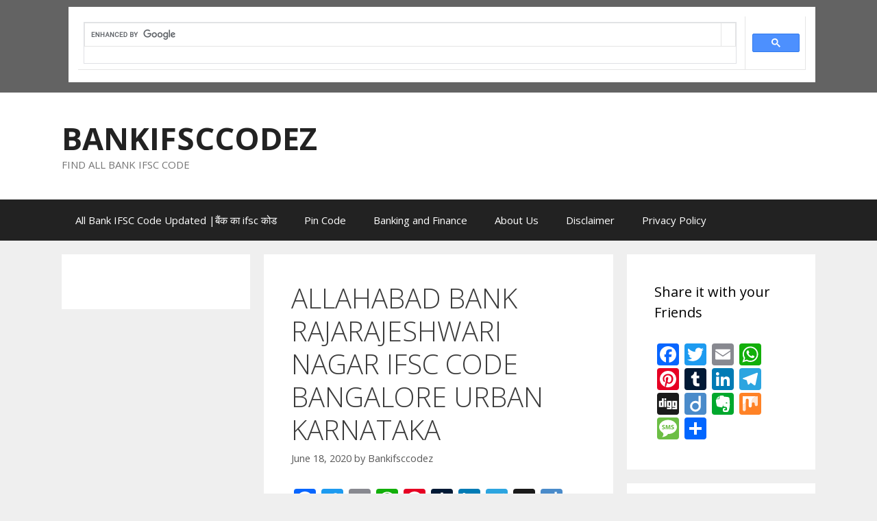

--- FILE ---
content_type: text/html; charset=UTF-8
request_url: https://bankifsccodez.com/allahabad-bank-rajarajeshwari-nagar-ifsc-code-bangalore-urban-karnataka/
body_size: 18192
content:
<!DOCTYPE html>
<html lang="en-US">
<head>
	<meta charset="UTF-8"><link rel="preconnect" href="https://fonts.gstatic.com/" crossorigin />
	<meta name='robots' content='max-image-preview:large' />
<meta name="viewport" content="width=device-width, initial-scale=1">
	<!-- This site is optimized with the Yoast SEO Premium plugin v14.2 - https://yoast.com/wordpress/plugins/seo/ -->
	<title>ALLAHABAD BANK RAJARAJESHWARI NAGAR IFSC CODE BANGALORE URBAN KARNATAKA</title>
	<meta name="description" content="Get ALLAHABAD BANK RAJARAJESHWARI NAGAR IFSC CODE BANGALORE URBAN KARNATAKA details over here. Find all bank IFSC Codes at bankifsccodez.com" />
	<meta name="robots" content="index, follow" />
	<meta name="googlebot" content="index, follow, max-snippet:-1, max-image-preview:large, max-video-preview:-1" />
	<meta name="bingbot" content="index, follow, max-snippet:-1, max-image-preview:large, max-video-preview:-1" />
	<link rel="canonical" href="http://bankifsccodez.com/allahabad-bank-rajarajeshwari-nagar-ifsc-code-bangalore-urban-karnataka/" />
	<meta property="og:locale" content="en_US" />
	<meta property="og:type" content="article" />
	<meta property="og:title" content="ALLAHABAD BANK RAJARAJESHWARI NAGAR IFSC CODE BANGALORE URBAN KARNATAKA" />
	<meta property="og:description" content="Get ALLAHABAD BANK RAJARAJESHWARI NAGAR IFSC CODE BANGALORE URBAN KARNATAKA details over here. Find all bank IFSC Codes at bankifsccodez.com" />
	<meta property="og:url" content="http://bankifsccodez.com/allahabad-bank-rajarajeshwari-nagar-ifsc-code-bangalore-urban-karnataka/" />
	<meta property="og:site_name" content="BANKIFSCCODEZ" />
	<meta property="article:publisher" content="https://www.facebook.com/Bank-IFSC-Code-110537310718721" />
	<meta property="article:author" content="https://www.facebook.com/bankifsccodez" />
	<meta property="article:published_time" content="2020-06-18T09:41:46+00:00" />
	<meta name="twitter:card" content="summary_large_image" />
	<meta name="twitter:title" content="ALLAHABAD BANK RAJARAJESHWARI NAGAR IFSC CODE BANGALORE URBAN KARNATAKA" />
	<meta name="twitter:description" content="Get ALLAHABAD BANK RAJARAJESHWARI NAGAR IFSC CODE BANGALORE URBAN KARNATAKA details over here. Find all branches IFSC Codes of ALLAHABAD BANK at bankifsccodez.com" />
	<script type="application/ld+json" class="yoast-schema-graph">{"@context":"https://schema.org","@graph":[{"@type":"Organization","@id":"https://bankifsccodez.com/#organization","name":"Bank IFSC Codez","url":"https://bankifsccodez.com/","sameAs":["https://www.facebook.com/Bank-IFSC-Code-110537310718721"],"logo":{"@type":"ImageObject","@id":"https://bankifsccodez.com/#logo","inLanguage":"en-US","url":"https://bankifsccodez.com/wp-content/uploads/2020/06/bankifsccodez-logo.png","width":500,"height":500,"caption":"Bank IFSC Codez"},"image":{"@id":"https://bankifsccodez.com/#logo"}},{"@type":"WebSite","@id":"https://bankifsccodez.com/#website","url":"https://bankifsccodez.com/","name":"BANKIFSCCODEZ","description":"FIND ALL BANK IFSC CODE","publisher":{"@id":"https://bankifsccodez.com/#organization"},"potentialAction":[{"@type":"SearchAction","target":"https://bankifsccodez.com/?s={search_term_string}","query-input":"required name=search_term_string"}],"inLanguage":"en-US"},{"@type":"WebPage","@id":"http://bankifsccodez.com/allahabad-bank-rajarajeshwari-nagar-ifsc-code-bangalore-urban-karnataka/#webpage","url":"http://bankifsccodez.com/allahabad-bank-rajarajeshwari-nagar-ifsc-code-bangalore-urban-karnataka/","name":"ALLAHABAD BANK RAJARAJESHWARI NAGAR IFSC CODE BANGALORE URBAN KARNATAKA","isPartOf":{"@id":"https://bankifsccodez.com/#website"},"datePublished":"2020-06-18T09:41:46+00:00","dateModified":"2020-06-18T09:41:46+00:00","description":"Get ALLAHABAD BANK RAJARAJESHWARI NAGAR IFSC CODE BANGALORE URBAN KARNATAKA details over here. Find all bank IFSC Codes at bankifsccodez.com","breadcrumb":{"@id":"http://bankifsccodez.com/allahabad-bank-rajarajeshwari-nagar-ifsc-code-bangalore-urban-karnataka/#breadcrumb"},"inLanguage":"en-US","potentialAction":[{"@type":"ReadAction","target":["http://bankifsccodez.com/allahabad-bank-rajarajeshwari-nagar-ifsc-code-bangalore-urban-karnataka/"]}]},{"@type":"BreadcrumbList","@id":"http://bankifsccodez.com/allahabad-bank-rajarajeshwari-nagar-ifsc-code-bangalore-urban-karnataka/#breadcrumb","itemListElement":[{"@type":"ListItem","position":1,"item":{"@type":"WebPage","@id":"http://bankifsccodez.com/","url":"http://bankifsccodez.com/","name":"Home"}},{"@type":"ListItem","position":2,"item":{"@type":"WebPage","@id":"http://bankifsccodez.com/allahabad-bank-rajarajeshwari-nagar-ifsc-code-bangalore-urban-karnataka/","url":"http://bankifsccodez.com/allahabad-bank-rajarajeshwari-nagar-ifsc-code-bangalore-urban-karnataka/","name":"ALLAHABAD BANK RAJARAJESHWARI NAGAR IFSC CODE BANGALORE URBAN KARNATAKA"}}]},{"@type":"Article","@id":"http://bankifsccodez.com/allahabad-bank-rajarajeshwari-nagar-ifsc-code-bangalore-urban-karnataka/#article","isPartOf":{"@id":"http://bankifsccodez.com/allahabad-bank-rajarajeshwari-nagar-ifsc-code-bangalore-urban-karnataka/#webpage"},"author":{"@id":"https://bankifsccodez.com/#/schema/person/9e98e241eb5ea8d14c0bfd1a8bd9d989"},"headline":"ALLAHABAD BANK RAJARAJESHWARI NAGAR IFSC CODE BANGALORE URBAN KARNATAKA","datePublished":"2020-06-18T09:41:46+00:00","dateModified":"2020-06-18T09:41:46+00:00","commentCount":0,"mainEntityOfPage":{"@id":"http://bankifsccodez.com/allahabad-bank-rajarajeshwari-nagar-ifsc-code-bangalore-urban-karnataka/#webpage"},"publisher":{"@id":"https://bankifsccodez.com/#organization"},"inLanguage":"en-US","potentialAction":[{"@type":"CommentAction","name":"Comment","target":["http://bankifsccodez.com/allahabad-bank-rajarajeshwari-nagar-ifsc-code-bangalore-urban-karnataka/#respond"]}]},{"@type":["Person"],"@id":"https://bankifsccodez.com/#/schema/person/9e98e241eb5ea8d14c0bfd1a8bd9d989","name":"Bankifsccodez","image":{"@type":"ImageObject","@id":"https://bankifsccodez.com/#personlogo","inLanguage":"en-US","url":"https://secure.gravatar.com/avatar/d774c1a960067ee50c2f3c34ce0e5a81f6ac681837f262d3c196f88f923cb12a?s=96&d=mm&r=g","caption":"Bankifsccodez"},"sameAs":["https://www.facebook.com/bankifsccodez"]}]}</script>
	<!-- / Yoast SEO Premium plugin. -->


<link rel='dns-prefetch' href='//static.addtoany.com' />
<link href='https://fonts.gstatic.com' crossorigin rel='preconnect' />
<link href='https://fonts.googleapis.com' crossorigin rel='preconnect' />
<link rel="alternate" type="application/rss+xml" title="BANKIFSCCODEZ &raquo; Feed" href="https://bankifsccodez.com/feed/" />
<link rel="alternate" type="application/rss+xml" title="BANKIFSCCODEZ &raquo; Comments Feed" href="https://bankifsccodez.com/comments/feed/" />
<link rel="alternate" type="application/rss+xml" title="BANKIFSCCODEZ &raquo; ALLAHABAD BANK RAJARAJESHWARI NAGAR IFSC CODE BANGALORE URBAN KARNATAKA Comments Feed" href="https://bankifsccodez.com/allahabad-bank-rajarajeshwari-nagar-ifsc-code-bangalore-urban-karnataka/feed/" />
<link rel="alternate" title="oEmbed (JSON)" type="application/json+oembed" href="https://bankifsccodez.com/wp-json/oembed/1.0/embed?url=https%3A%2F%2Fbankifsccodez.com%2Fallahabad-bank-rajarajeshwari-nagar-ifsc-code-bangalore-urban-karnataka%2F" />
<link rel="alternate" title="oEmbed (XML)" type="text/xml+oembed" href="https://bankifsccodez.com/wp-json/oembed/1.0/embed?url=https%3A%2F%2Fbankifsccodez.com%2Fallahabad-bank-rajarajeshwari-nagar-ifsc-code-bangalore-urban-karnataka%2F&#038;format=xml" />

<style id="litespeed-ccss">ul{box-sizing:border-box}.entry-content{counter-reset:footnotes}:root{--wp--preset--font-size--normal:16px;--wp--preset--font-size--huge:42px}.screen-reader-text{clip:rect(1px,1px,1px,1px);word-wrap:normal!important;border:0;-webkit-clip-path:inset(50%);clip-path:inset(50%);height:1px;margin:-1px;overflow:hidden;padding:0;position:absolute;width:1px}html :where(img[class*=wp-image-]){height:auto;max-width:100%}body{--wp--preset--color--black:#000000;--wp--preset--color--cyan-bluish-gray:#abb8c3;--wp--preset--color--white:#ffffff;--wp--preset--color--pale-pink:#f78da7;--wp--preset--color--vivid-red:#cf2e2e;--wp--preset--color--luminous-vivid-orange:#ff6900;--wp--preset--color--luminous-vivid-amber:#fcb900;--wp--preset--color--light-green-cyan:#7bdcb5;--wp--preset--color--vivid-green-cyan:#00d084;--wp--preset--color--pale-cyan-blue:#8ed1fc;--wp--preset--color--vivid-cyan-blue:#0693e3;--wp--preset--color--vivid-purple:#9b51e0;--wp--preset--color--contrast:var(--contrast);--wp--preset--color--contrast-2:var(--contrast-2);--wp--preset--color--contrast-3:var(--contrast-3);--wp--preset--color--base:var(--base);--wp--preset--color--base-2:var(--base-2);--wp--preset--color--base-3:var(--base-3);--wp--preset--color--accent:var(--accent);--wp--preset--gradient--vivid-cyan-blue-to-vivid-purple:linear-gradient(135deg,rgba(6,147,227,1) 0%,rgb(155,81,224) 100%);--wp--preset--gradient--light-green-cyan-to-vivid-green-cyan:linear-gradient(135deg,rgb(122,220,180) 0%,rgb(0,208,130) 100%);--wp--preset--gradient--luminous-vivid-amber-to-luminous-vivid-orange:linear-gradient(135deg,rgba(252,185,0,1) 0%,rgba(255,105,0,1) 100%);--wp--preset--gradient--luminous-vivid-orange-to-vivid-red:linear-gradient(135deg,rgba(255,105,0,1) 0%,rgb(207,46,46) 100%);--wp--preset--gradient--very-light-gray-to-cyan-bluish-gray:linear-gradient(135deg,rgb(238,238,238) 0%,rgb(169,184,195) 100%);--wp--preset--gradient--cool-to-warm-spectrum:linear-gradient(135deg,rgb(74,234,220) 0%,rgb(151,120,209) 20%,rgb(207,42,186) 40%,rgb(238,44,130) 60%,rgb(251,105,98) 80%,rgb(254,248,76) 100%);--wp--preset--gradient--blush-light-purple:linear-gradient(135deg,rgb(255,206,236) 0%,rgb(152,150,240) 100%);--wp--preset--gradient--blush-bordeaux:linear-gradient(135deg,rgb(254,205,165) 0%,rgb(254,45,45) 50%,rgb(107,0,62) 100%);--wp--preset--gradient--luminous-dusk:linear-gradient(135deg,rgb(255,203,112) 0%,rgb(199,81,192) 50%,rgb(65,88,208) 100%);--wp--preset--gradient--pale-ocean:linear-gradient(135deg,rgb(255,245,203) 0%,rgb(182,227,212) 50%,rgb(51,167,181) 100%);--wp--preset--gradient--electric-grass:linear-gradient(135deg,rgb(202,248,128) 0%,rgb(113,206,126) 100%);--wp--preset--gradient--midnight:linear-gradient(135deg,rgb(2,3,129) 0%,rgb(40,116,252) 100%);--wp--preset--font-size--small:13px;--wp--preset--font-size--medium:20px;--wp--preset--font-size--large:36px;--wp--preset--font-size--x-large:42px;--wp--preset--spacing--20:0.44rem;--wp--preset--spacing--30:0.67rem;--wp--preset--spacing--40:1rem;--wp--preset--spacing--50:1.5rem;--wp--preset--spacing--60:2.25rem;--wp--preset--spacing--70:3.38rem;--wp--preset--spacing--80:5.06rem;--wp--preset--shadow--natural:6px 6px 9px rgba(0, 0, 0, 0.2);--wp--preset--shadow--deep:12px 12px 50px rgba(0, 0, 0, 0.4);--wp--preset--shadow--sharp:6px 6px 0px rgba(0, 0, 0, 0.2);--wp--preset--shadow--outlined:6px 6px 0px -3px rgba(255, 255, 255, 1), 6px 6px rgba(0, 0, 0, 1);--wp--preset--shadow--crisp:6px 6px 0px rgba(0, 0, 0, 1)}.grid-25:after,.grid-50:after,.grid-container:after,[class*=mobile-grid-]:after,[class*=tablet-grid-]:after{clear:both}@-ms-viewport{width:auto}.grid-25:after,.grid-25:before,.grid-50:after,.grid-50:before,.grid-container:after,.grid-container:before,[class*=mobile-grid-]:after,[class*=mobile-grid-]:before,[class*=tablet-grid-]:after,[class*=tablet-grid-]:before{content:".";display:block;overflow:hidden;visibility:hidden;font-size:0;line-height:0;width:0;height:0}.grid-container{margin-left:auto;margin-right:auto;max-width:1200px;padding-left:10px;padding-right:10px}.grid-25,.grid-50,[class*=mobile-grid-],[class*=tablet-grid-]{-moz-box-sizing:border-box;-webkit-box-sizing:border-box;box-sizing:border-box;padding-left:10px;padding-right:10px}.grid-parent{padding-left:0;padding-right:0}@media (max-width:767px){.mobile-grid-100{clear:both;width:100%}}@media (min-width:768px) and (max-width:1024px){[class*=tablet-pull-],[class*=tablet-push-]{position:relative}.tablet-grid-25{float:left;width:25%}.tablet-push-25{left:25%}.tablet-grid-50{float:left;width:50%}.tablet-pull-50{left:-50%}}@media (min-width:1025px){.grid-25,.grid-50{float:left}.pull-50,.push-25{position:relative}.grid-25{width:25%}.push-25{left:25%}.grid-50{width:50%}.pull-50{left:-50%}}a,body,div,form,h1,h2,html,ins,label,li,p,span,strong,ul{border:0;margin:0;padding:0}html{font-family:sans-serif;-webkit-text-size-adjust:100%;-ms-text-size-adjust:100%}article,aside,header,main,nav{display:block}ul{list-style:none}a{background-color:#fff0}body,button,input,textarea{font-family:-apple-system,system-ui,BlinkMacSystemFont,"Segoe UI",Helvetica,Arial,sans-serif,"Apple Color Emoji","Segoe UI Emoji","Segoe UI Symbol";font-weight:400;text-transform:none;font-size:17px;line-height:1.5}p{margin-bottom:1.5em}h1,h2{font-family:inherit;font-size:100%;font-style:inherit;font-weight:inherit}h1{font-size:42px;margin-bottom:20px;line-height:1.2em;font-weight:400;text-transform:none}h2{font-size:35px;margin-bottom:20px;line-height:1.2em;font-weight:400;text-transform:none}ul{margin:0 0 1.5em 3em}ul{list-style:disc}strong{font-weight:700}ins{text-decoration:none}img{height:auto;max-width:100%}button,input,textarea{font-size:100%;margin:0;vertical-align:baseline}button,input[type=submit]{border:1px solid #fff0;background:#55555e;-webkit-appearance:button;padding:10px 20px;color:#fff}input[type=search]{-webkit-appearance:textfield;box-sizing:content-box}input[type=search]::-webkit-search-decoration{-webkit-appearance:none}button::-moz-focus-inner,input::-moz-focus-inner{border:0;padding:0}input[type=search],textarea{background:#fafafa;color:#666;border:1px solid #ccc;border-radius:0;padding:10px 15px;box-sizing:border-box;max-width:100%}textarea{overflow:auto;vertical-align:top;width:100%}a{text-decoration:none}.size-medium{max-width:100%;height:auto}.screen-reader-text{border:0;clip:rect(1px,1px,1px,1px);-webkit-clip-path:inset(50%);clip-path:inset(50%);height:1px;margin:-1px;overflow:hidden;padding:0;position:absolute!important;width:1px;word-wrap:normal!important}.entry-content:after,.site-content:after,.site-header:after{content:"";display:table;clear:both}.main-navigation{z-index:100;padding:0;clear:both;display:block}.main-navigation a{display:block;text-decoration:none;font-weight:400;text-transform:none;font-size:15px}.main-navigation ul{list-style:none;margin:0;padding-left:0}.main-navigation .main-nav ul li a{padding-left:20px;padding-right:20px;line-height:60px}.inside-navigation{position:relative}.main-navigation li{float:left;position:relative}.site-header{position:relative}.inside-header{padding:20px 40px}.main-title{margin:0;font-size:25px;line-height:1.2em;word-wrap:break-word;font-weight:700;text-transform:none}.site-description{margin:0;line-height:1.5;font-weight:400;text-transform:none;font-size:15px}.header-widget{float:right;overflow:hidden;max-width:50%}.header-widget .widget{padding:0 0 20px;margin-bottom:0}.header-widget .widget:last-child{padding-bottom:0}.byline,.single .byline{display:inline}.entry-content:not(:first-child){margin-top:2em}.entry-header,.site-content{word-wrap:break-word}.entry-title{margin-bottom:0}.entry-meta{font-size:85%;margin-top:.5em;line-height:1.5}.comment-form input{margin-bottom:10px}#cancel-comment-reply-link{padding-left:10px}.widget-area .widget{padding:40px}.footer-widgets .widget :last-child,.sidebar .widget :last-child{margin-bottom:0}.widget-title{margin-bottom:30px;font-size:20px;line-height:1.5;font-weight:400;text-transform:none}.widget ul{margin:0}.widget .search-field{width:100%}.widget_search .search-submit{display:none}.widget{margin:0 0 30px;box-sizing:border-box}.separate-containers .widget:last-child,.widget:last-child{margin-bottom:0}.sidebar .widget{font-size:17px}.widget ul li{list-style-type:none;position:relative;padding-bottom:5px}.post{margin:0 0 2em}.separate-containers .inside-article{padding:40px}.separate-containers .site-main>*,.separate-containers .widget{margin-bottom:20px}.separate-containers .site-main{margin:20px}.separate-containers .inside-left-sidebar,.separate-containers .inside-right-sidebar{margin-top:20px;margin-bottom:20px}.top-bar{font-weight:400;text-transform:none;font-size:13px}.top-bar .inside-top-bar .widget{padding:0;display:inline-block;margin:0}.inside-top-bar{padding:10px 40px}.top-bar-align-right{text-align:right}.top-bar-align-right .inside-top-bar>.widget:nth-child(odd){margin-left:10px}.container.grid-container{width:auto}body{background-color:#efefef;color:#3a3a3a}a{color:#1e73be}body .grid-container{max-width:1100px}:root{--contrast:#222222;--contrast-2:#575760;--contrast-3:#b2b2be;--base:#f0f0f0;--base-2:#f7f8f9;--base-3:#ffffff;--accent:#1e73be}body,button,input,textarea{font-family:"Open Sans",sans-serif}body{line-height:1.5}.main-title{font-size:45px}.sidebar .widget{font-size:17px}h1{font-weight:200;font-size:40px}h2{font-weight:100;font-size:30px}@media (max-width:768px){.main-title{font-size:30px}h1{font-size:30px}h2{font-size:25px}}.top-bar{background-color:#636363;color:#fff}.site-header{background-color:#fff;color:#3a3a3a}.site-header a{color:#3a3a3a}.main-title a{color:#222}.site-description{color:#757575}.main-navigation{background-color:#222}.main-navigation .main-nav ul li a,.main-navigation .menu-toggle{color:#fff}.separate-containers .inside-article{background-color:#fff}.entry-meta{color:#595959}.entry-meta a{color:#595959}.sidebar .widget{background-color:#fff}.sidebar .widget .widget-title{color:#000}input[type="search"],textarea{color:#666;background-color:#fafafa;border-color:#ccc}button,input[type="submit"]{color:#fff;background-color:#666}:root{--gp-search-modal-bg-color:var(--base-3);--gp-search-modal-text-color:var(--contrast);--gp-search-modal-overlay-bg-color:rgba(0,0,0,0.2)}.inside-top-bar{padding:10px}.inside-header{padding:40px}@media (max-width:768px){.separate-containers .inside-article{padding:30px}}@media (max-width:768px){.main-navigation .menu-toggle{display:block}.main-navigation ul{display:none}}.menu-toggle{display:none}.menu-toggle{padding:0 20px;line-height:60px;margin:0;font-weight:400;text-transform:none;font-size:15px}button.menu-toggle{background-color:#fff0;width:100%;border:0;text-align:center}.menu-toggle .mobile-menu{padding-left:3px}@media (max-width:768px){.top-bar.top-bar-align-right{text-align:center}.top-bar .widget{float:none!important;margin:0 10px!important}.inside-header>:not(:last-child):not(.main-navigation){margin-bottom:20px}.site-header{text-align:center}.header-widget{float:none;max-width:100%;text-align:center}.content-area,.sidebar{float:none;width:100%;left:0;right:0}.site-main{margin-left:0!important;margin-right:0!important}body:not(.no-sidebar) .site-main{margin-bottom:0!important}.separate-containers #left-sidebar+#right-sidebar .inside-right-sidebar{margin-top:0}.entry-meta{font-size:inherit}.entry-meta a{line-height:1.8em}}.menu-toggle:before,.search-form .search-submit:before{-moz-osx-font-smoothing:grayscale;-webkit-font-smoothing:antialiased;font-style:normal;font-variant:normal;text-rendering:auto;line-height:1}.menu-toggle:before{content:"";font-family:GeneratePress;width:1.28571429em;text-align:center;display:inline-block}.search-form .search-submit:before{content:"";font-family:GeneratePress;width:1.28571429em;text-align:center;display:inline-block}.lazy-hidden{background-color:#fff;background-image:url(/wp-content/plugins/a3-lazy-load/assets/css/loading.gif);background-repeat:no-repeat;background-position:50% 50%}.lazy-hidden{background-color:#22d6ac}.addtoany_content{clear:both;margin:16px auto}.addtoany_list{display:inline;line-height:16px}.a2a_kit a:empty{display:none}.addtoany_list a,.widget .addtoany_list a{border:0;box-shadow:none;display:inline-block;font-size:16px;padding:0 4px;vertical-align:middle}.addtoany_list.a2a_kit_size_32 a{font-size:32px}</style><script>WebFontConfig={google:{families:["Open Sans:300,300italic,regular,italic,600,600italic,700,700italic,800,800italic"]}};if ( typeof WebFont === "object" && typeof WebFont.load === "function" ) { WebFont.load( WebFontConfig ); }</script><script data-optimized="1" src="https://bankifsccodez.com/wp-content/plugins/litespeed-cache/assets/js/webfontloader.min.js"></script><link rel="preload" data-asynced="1" data-optimized="2" as="style" onload="this.onload=null;this.rel='stylesheet'" href="https://bankifsccodez.com/wp-content/litespeed/css/e9d367617490e40e0483979d82f20b96.css?ver=05fb5" /><script>!function(a){"use strict";var b=function(b,c,d){function e(a){return h.body?a():void setTimeout(function(){e(a)})}function f(){i.addEventListener&&i.removeEventListener("load",f),i.media=d||"all"}var g,h=a.document,i=h.createElement("link");if(c)g=c;else{var j=(h.body||h.getElementsByTagName("head")[0]).childNodes;g=j[j.length-1]}var k=h.styleSheets;i.rel="stylesheet",i.href=b,i.media="only x",e(function(){g.parentNode.insertBefore(i,c?g:g.nextSibling)});var l=function(a){for(var b=i.href,c=k.length;c--;)if(k[c].href===b)return a();setTimeout(function(){l(a)})};return i.addEventListener&&i.addEventListener("load",f),i.onloadcssdefined=l,l(f),i};"undefined"!=typeof exports?exports.loadCSS=b:a.loadCSS=b}("undefined"!=typeof global?global:this);!function(a){if(a.loadCSS){var b=loadCSS.relpreload={};if(b.support=function(){try{return a.document.createElement("link").relList.supports("preload")}catch(b){return!1}},b.poly=function(){for(var b=a.document.getElementsByTagName("link"),c=0;c<b.length;c++){var d=b[c];"preload"===d.rel&&"style"===d.getAttribute("as")&&(a.loadCSS(d.href,d,d.getAttribute("media")),d.rel=null)}},!b.support()){b.poly();var c=a.setInterval(b.poly,300);a.addEventListener&&a.addEventListener("load",function(){b.poly(),a.clearInterval(c)}),a.attachEvent&&a.attachEvent("onload",function(){a.clearInterval(c)})}}}(this);</script>














<script data-optimized="1" id="addtoany-core-js-before">window.a2a_config=window.a2a_config||{};a2a_config.callbacks=[];a2a_config.overlays=[];a2a_config.templates={}</script>
<script data-optimized="1" defer src="https://bankifsccodez.com/wp-content/litespeed/js/443bab7be7b27fd51645b533f712b61e.js?ver=2b61e" id="addtoany-core-js"></script>
<script src="https://bankifsccodez.com/wp-includes/js/jquery/jquery.min.js" id="jquery-core-js"></script>
<script data-optimized="1" src="https://bankifsccodez.com/wp-content/litespeed/js/e3614b0465829aa0fc9849fc7374c4bb.js?ver=4c4bb" id="jquery-migrate-js"></script>
<script data-optimized="1" defer src="https://bankifsccodez.com/wp-content/litespeed/js/fcac79f06101a46f14bffe8543d7849e.js?ver=7849e" id="addtoany-jquery-js"></script>
<link rel="https://api.w.org/" href="https://bankifsccodez.com/wp-json/" /><link rel="alternate" title="JSON" type="application/json" href="https://bankifsccodez.com/wp-json/wp/v2/posts/5397" /><link rel="EditURI" type="application/rsd+xml" title="RSD" href="https://bankifsccodez.com/xmlrpc.php?rsd" />
<meta name="generator" content="WordPress 6.9" />
<link rel='shortlink' href='https://bankifsccodez.com/?p=5397' />
<!-- MagenetMonetization V: 1.0.29.3--><!-- MagenetMonetization 1 --><!-- MagenetMonetization 1.1 --><link rel="pingback" href="https://bankifsccodez.com/xmlrpc.php">
<meta name="generator" content="Elementor 3.33.3; features: additional_custom_breakpoints; settings: css_print_method-external, google_font-enabled, font_display-auto">
			
			<link rel="icon" href="https://bankifsccodez.com/wp-content/uploads/2020/06/bankifsccodez-43x43.png" sizes="32x32" />
<link rel="icon" href="https://bankifsccodez.com/wp-content/uploads/2020/06/bankifsccodez-e1619246413622-300x300.png" sizes="192x192" />
<link rel="apple-touch-icon" href="https://bankifsccodez.com/wp-content/uploads/2020/06/bankifsccodez-e1619246413622-300x300.png" />
<meta name="msapplication-TileImage" content="https://bankifsccodez.com/wp-content/uploads/2020/06/bankifsccodez-e1619246413622-300x300.png" />
    	<meta name="google-adsense-account" content="ca-pub-7089873523510761">
</head>

<body class="wp-singular post-template-default single single-post postid-5397 single-format-standard wp-embed-responsive wp-theme-generatepress both-sidebars nav-below-header separate-containers fluid-header active-footer-widgets-3 nav-aligned-left header-aligned-left dropdown-hover elementor-default elementor-kit-198913" itemtype="https://schema.org/Blog" itemscope>
	<script data-optimized="1" src="https://bankifsccodez.com/wp-content/litespeed/js/5ee6e39edd997623b4a316735027e2e3.js?ver=7e2e3"></script>
<a class="screen-reader-text skip-link" href="#content" title="Skip to content">Skip to content</a>		<div class="top-bar top-bar-align-right">
			<div class="inside-top-bar grid-container grid-parent">
				<!-- MagenetMonetization 5 --><aside id="block-2" class="widget inner-padding widget_block"><script async src="https://cse.google.com/cse.js?cx=9800cd43a0a32660f"></script>
<div class="gcse-search"></div></aside>			</div>
		</div>
				<header class="site-header" id="masthead" aria-label="Site"  itemtype="https://schema.org/WPHeader" itemscope>
			<div class="inside-header grid-container grid-parent">
							<div class="header-widget">
				<!-- MagenetMonetization 5 --><aside id="block-3" class="widget inner-padding widget_block"></aside><!-- MagenetMonetization 5 --><aside id="block-4" class="widget inner-padding widget_block widget_text">
<p></p>
</aside>			</div>
			<div class="site-branding">
						<p class="main-title" itemprop="headline">
					<a href="https://bankifsccodez.com/" rel="home">BANKIFSCCODEZ</a>
				</p>
						<p class="site-description" itemprop="description">FIND ALL BANK IFSC CODE</p>
					</div>			</div>
		</header>
				<nav class="main-navigation sub-menu-right" id="site-navigation" aria-label="Primary"  itemtype="https://schema.org/SiteNavigationElement" itemscope>
			<div class="inside-navigation grid-container grid-parent">
								<button class="menu-toggle" aria-controls="primary-menu" aria-expanded="false">
					<span class="mobile-menu">Menu</span>				</button>
				<div id="primary-menu" class="main-nav"><ul id="menu-primary" class="menu sf-menu"><li id="menu-item-204229" class="menu-item menu-item-type-post_type menu-item-object-page menu-item-home menu-item-204229"><a href="https://bankifsccodez.com/">All Bank IFSC Code Updated |बैंक का ifsc कोड</a></li>
<li id="menu-item-288284" class="menu-item menu-item-type-custom menu-item-object-custom menu-item-288284"><a href="https://bankifsccodez.com/?s=pin+code">Pin Code</a></li>
<li id="menu-item-294651" class="menu-item menu-item-type-taxonomy menu-item-object-category menu-item-294651"><a href="https://bankifsccodez.com/category/finance-and-banking/">Banking and Finance</a></li>
<li id="menu-item-204228" class="menu-item menu-item-type-post_type menu-item-object-page menu-item-204228"><a href="https://bankifsccodez.com/about-us/">About Us</a></li>
<li id="menu-item-204231" class="menu-item menu-item-type-post_type menu-item-object-page menu-item-204231"><a href="https://bankifsccodez.com/disclaimer/">Disclaimer</a></li>
<li id="menu-item-204230" class="menu-item menu-item-type-post_type menu-item-object-page menu-item-privacy-policy menu-item-204230"><a rel="privacy-policy" href="https://bankifsccodez.com/privacy-policy/">Privacy Policy</a></li>
</ul></div>			</div>
		</nav>
		
	<div class="site grid-container container hfeed grid-parent" id="page">
				<div class="site-content" id="content">
			
	<div class="content-area grid-parent mobile-grid-100 push-25 grid-50 tablet-push-25 tablet-grid-50" id="primary">
		<main class="site-main" id="main">
			
<article id="post-5397" class="post-5397 post type-post status-publish format-standard hentry" itemtype="https://schema.org/CreativeWork" itemscope>
	<div class="inside-article">
					<header class="entry-header">
				<h1 class="entry-title" itemprop="headline">ALLAHABAD BANK RAJARAJESHWARI NAGAR IFSC CODE BANGALORE URBAN KARNATAKA</h1>		<div class="entry-meta">
			<span class="posted-on"><time class="entry-date published" datetime="2020-06-18T09:41:46+05:30" itemprop="datePublished">June 18, 2020</time></span> <span class="byline">by <span class="author vcard" itemprop="author" itemtype="https://schema.org/Person" itemscope><a class="url fn n" href="https://bankifsccodez.com/author/offersera4u/" title="View all posts by Bankifsccodez" rel="author" itemprop="url"><span class="author-name" itemprop="name">Bankifsccodez</span></a></span></span> 		</div>
					</header>
			
		<div class="entry-content" itemprop="text">
			<div class="addtoany_share_save_container addtoany_content addtoany_content_top"><div class="a2a_kit a2a_kit_size_32 addtoany_list" data-a2a-url="https://bankifsccodez.com/allahabad-bank-rajarajeshwari-nagar-ifsc-code-bangalore-urban-karnataka/" data-a2a-title="ALLAHABAD BANK RAJARAJESHWARI NAGAR IFSC CODE BANGALORE URBAN KARNATAKA"><a class="a2a_button_facebook" href="https://www.addtoany.com/add_to/facebook?linkurl=https%3A%2F%2Fbankifsccodez.com%2Fallahabad-bank-rajarajeshwari-nagar-ifsc-code-bangalore-urban-karnataka%2F&amp;linkname=ALLAHABAD%20BANK%20RAJARAJESHWARI%20NAGAR%20IFSC%20CODE%20BANGALORE%20URBAN%20KARNATAKA" title="Facebook" rel="nofollow noopener" target="_blank"></a><a class="a2a_button_twitter" href="https://www.addtoany.com/add_to/twitter?linkurl=https%3A%2F%2Fbankifsccodez.com%2Fallahabad-bank-rajarajeshwari-nagar-ifsc-code-bangalore-urban-karnataka%2F&amp;linkname=ALLAHABAD%20BANK%20RAJARAJESHWARI%20NAGAR%20IFSC%20CODE%20BANGALORE%20URBAN%20KARNATAKA" title="Twitter" rel="nofollow noopener" target="_blank"></a><a class="a2a_button_email" href="https://www.addtoany.com/add_to/email?linkurl=https%3A%2F%2Fbankifsccodez.com%2Fallahabad-bank-rajarajeshwari-nagar-ifsc-code-bangalore-urban-karnataka%2F&amp;linkname=ALLAHABAD%20BANK%20RAJARAJESHWARI%20NAGAR%20IFSC%20CODE%20BANGALORE%20URBAN%20KARNATAKA" title="Email" rel="nofollow noopener" target="_blank"></a><a class="a2a_button_whatsapp" href="https://www.addtoany.com/add_to/whatsapp?linkurl=https%3A%2F%2Fbankifsccodez.com%2Fallahabad-bank-rajarajeshwari-nagar-ifsc-code-bangalore-urban-karnataka%2F&amp;linkname=ALLAHABAD%20BANK%20RAJARAJESHWARI%20NAGAR%20IFSC%20CODE%20BANGALORE%20URBAN%20KARNATAKA" title="WhatsApp" rel="nofollow noopener" target="_blank"></a><a class="a2a_button_pinterest" href="https://www.addtoany.com/add_to/pinterest?linkurl=https%3A%2F%2Fbankifsccodez.com%2Fallahabad-bank-rajarajeshwari-nagar-ifsc-code-bangalore-urban-karnataka%2F&amp;linkname=ALLAHABAD%20BANK%20RAJARAJESHWARI%20NAGAR%20IFSC%20CODE%20BANGALORE%20URBAN%20KARNATAKA" title="Pinterest" rel="nofollow noopener" target="_blank"></a><a class="a2a_button_tumblr" href="https://www.addtoany.com/add_to/tumblr?linkurl=https%3A%2F%2Fbankifsccodez.com%2Fallahabad-bank-rajarajeshwari-nagar-ifsc-code-bangalore-urban-karnataka%2F&amp;linkname=ALLAHABAD%20BANK%20RAJARAJESHWARI%20NAGAR%20IFSC%20CODE%20BANGALORE%20URBAN%20KARNATAKA" title="Tumblr" rel="nofollow noopener" target="_blank"></a><a class="a2a_button_linkedin" href="https://www.addtoany.com/add_to/linkedin?linkurl=https%3A%2F%2Fbankifsccodez.com%2Fallahabad-bank-rajarajeshwari-nagar-ifsc-code-bangalore-urban-karnataka%2F&amp;linkname=ALLAHABAD%20BANK%20RAJARAJESHWARI%20NAGAR%20IFSC%20CODE%20BANGALORE%20URBAN%20KARNATAKA" title="LinkedIn" rel="nofollow noopener" target="_blank"></a><a class="a2a_button_telegram" href="https://www.addtoany.com/add_to/telegram?linkurl=https%3A%2F%2Fbankifsccodez.com%2Fallahabad-bank-rajarajeshwari-nagar-ifsc-code-bangalore-urban-karnataka%2F&amp;linkname=ALLAHABAD%20BANK%20RAJARAJESHWARI%20NAGAR%20IFSC%20CODE%20BANGALORE%20URBAN%20KARNATAKA" title="Telegram" rel="nofollow noopener" target="_blank"></a><a class="a2a_button_digg" href="https://www.addtoany.com/add_to/digg?linkurl=https%3A%2F%2Fbankifsccodez.com%2Fallahabad-bank-rajarajeshwari-nagar-ifsc-code-bangalore-urban-karnataka%2F&amp;linkname=ALLAHABAD%20BANK%20RAJARAJESHWARI%20NAGAR%20IFSC%20CODE%20BANGALORE%20URBAN%20KARNATAKA" title="Digg" rel="nofollow noopener" target="_blank"></a><a class="a2a_button_diigo" href="https://www.addtoany.com/add_to/diigo?linkurl=https%3A%2F%2Fbankifsccodez.com%2Fallahabad-bank-rajarajeshwari-nagar-ifsc-code-bangalore-urban-karnataka%2F&amp;linkname=ALLAHABAD%20BANK%20RAJARAJESHWARI%20NAGAR%20IFSC%20CODE%20BANGALORE%20URBAN%20KARNATAKA" title="Diigo" rel="nofollow noopener" target="_blank"></a><a class="a2a_button_evernote" href="https://www.addtoany.com/add_to/evernote?linkurl=https%3A%2F%2Fbankifsccodez.com%2Fallahabad-bank-rajarajeshwari-nagar-ifsc-code-bangalore-urban-karnataka%2F&amp;linkname=ALLAHABAD%20BANK%20RAJARAJESHWARI%20NAGAR%20IFSC%20CODE%20BANGALORE%20URBAN%20KARNATAKA" title="Evernote" rel="nofollow noopener" target="_blank"></a><a class="a2a_button_mix" href="https://www.addtoany.com/add_to/mix?linkurl=https%3A%2F%2Fbankifsccodez.com%2Fallahabad-bank-rajarajeshwari-nagar-ifsc-code-bangalore-urban-karnataka%2F&amp;linkname=ALLAHABAD%20BANK%20RAJARAJESHWARI%20NAGAR%20IFSC%20CODE%20BANGALORE%20URBAN%20KARNATAKA" title="Mix" rel="nofollow noopener" target="_blank"></a><a class="a2a_button_sms" href="https://www.addtoany.com/add_to/sms?linkurl=https%3A%2F%2Fbankifsccodez.com%2Fallahabad-bank-rajarajeshwari-nagar-ifsc-code-bangalore-urban-karnataka%2F&amp;linkname=ALLAHABAD%20BANK%20RAJARAJESHWARI%20NAGAR%20IFSC%20CODE%20BANGALORE%20URBAN%20KARNATAKA" title="Message" rel="nofollow noopener" target="_blank"></a><a class="a2a_dd addtoany_share_save addtoany_share" href="https://www.addtoany.com/share"></a></div></div><p><strong>BANK NAME :</strong> ALLAHABAD BANK</p>
<p><strong>IFSC CODE : <span style="color: #ff0000;">ALLA0212673</span></strong></p>
<p><strong>BRANCH :</strong> RAJARAJESHWARI NAGAR</p>
<p><strong>DISTRICT :</strong> BANGALORE URBAN</p>
<p><strong>CITY :</strong> BANGALORE</p>
<p><strong>STATE :</strong> KARNATAKA</p>
<p><strong>ADDRESS :</strong> RAJARAJESHWARI NAGAR , 127, 9TH MAIN ROAD , NEAR NIMISHAMBA TEMPLE, IDEAL HOME, R.R NAGAR, BANGALORE 560098, KARNATAKA</p>
		</div>

				<footer class="entry-meta" aria-label="Entry meta">
			<span class="cat-links"><span class="screen-reader-text">Categories </span>Uncategorized</span> 		<nav id="nav-below" class="post-navigation" aria-label="Posts">
			<div class="nav-previous"><span class="prev"><a href="https://bankifsccodez.com/allahabad-bank-r-t-nagar-ifsc-code-bangalore-urban-karnataka/" rel="prev">ALLAHABAD BANK R T NAGAR IFSC CODE BANGALORE URBAN KARNATAKA</a></span></div><div class="nav-next"><span class="next"><a href="https://bankifsccodez.com/allahabad-bank-yehlanka-new-town-ifsc-code-bangalore-urban-karnataka/" rel="next">ALLAHABAD BANK YEHLANKA NEW TOWN IFSC CODE BANGALORE URBAN KARNATAKA</a></span></div>		</nav>
				</footer>
			</div>
</article>

			<div class="comments-area">
				<div id="comments">

		<div id="respond" class="comment-respond">
		<h3 id="reply-title" class="comment-reply-title">Leave a Comment <small><a rel="nofollow" id="cancel-comment-reply-link" href="/allahabad-bank-rajarajeshwari-nagar-ifsc-code-bangalore-urban-karnataka/#respond" style="display:none;">Cancel reply</a></small></h3><form action="https://bankifsccodez.com/wp-comments-post.php" method="post" id="commentform" class="comment-form"><p class="comment-form-comment"><label for="comment" class="screen-reader-text">Comment</label><textarea id="comment" name="comment" cols="45" rows="8" required></textarea></p><label for="author" class="screen-reader-text">Name</label><input placeholder="Name *" id="author" name="author" type="text" value="" size="30" required />
<label for="email" class="screen-reader-text">Email</label><input placeholder="Email *" id="email" name="email" type="email" value="" size="30" required />
<label for="url" class="screen-reader-text">Website</label><input placeholder="Website" id="url" name="url" type="url" value="" size="30" />
<p class="comment-form-cookies-consent"><input id="wp-comment-cookies-consent" name="wp-comment-cookies-consent" type="checkbox" value="yes" /> <label for="wp-comment-cookies-consent">Save my name, email, and website in this browser for the next time I comment.</label></p>
<p class="form-submit"><input name="submit" type="submit" id="submit" class="submit" value="Post Comment" /> <input type='hidden' name='comment_post_ID' value='5397' id='comment_post_ID' />
<input type='hidden' name='comment_parent' id='comment_parent' value='0' />
</p><p style="display: none;"><input type="hidden" id="akismet_comment_nonce" name="akismet_comment_nonce" value="d9d669452b" /></p><p style="display: none !important;" class="akismet-fields-container" data-prefix="ak_"><label>&#916;<textarea name="ak_hp_textarea" cols="45" rows="8" maxlength="100"></textarea></label><input type="hidden" id="ak_js_1" name="ak_js" value="247"/><script>document.getElementById("ak_js_1").setAttribute("value",(new Date()).getTime())</script></p></form>	</div><!-- #respond -->
	
</div><!-- #comments -->
			</div>

					</main>
	</div>

	<!-- MagenetMonetization 4 --><div class="widget-area sidebar is-left-sidebar grid-25 tablet-grid-25 mobile-grid-100 grid-parent pull-50 tablet-pull-50" id="left-sidebar">
	<div class="inside-left-sidebar">
		<!-- MagenetMonetization 5 --><aside id="block-6" class="widget inner-padding widget_block"><script>atOptions={'key':'b658436676a91656d0582d3b1ce61cd5','format':'iframe','height':600,'width':160,'params':{}}</script>
<script data-optimized="1" src="https://bankifsccodez.com/wp-content/litespeed/js/515b8abd722b036e351af2138de5e3f7.js?ver=5e3f7"></script></aside>	</div>
</div>
<!-- MagenetMonetization 4 --><div class="widget-area sidebar is-right-sidebar grid-25 tablet-grid-25 grid-parent" id="right-sidebar">
	<div class="inside-right-sidebar">
		<!-- MagenetMonetization 5 --><aside id="a2a_share_save_widget-3" class="widget inner-padding widget_a2a_share_save_widget"><h2 class="widget-title">Share it with your Friends</h2><div class="a2a_kit a2a_kit_size_32 addtoany_list"><a class="a2a_button_facebook" href="https://www.addtoany.com/add_to/facebook?linkurl=https%3A%2F%2Fbankifsccodez.com%2Fallahabad-bank-rajarajeshwari-nagar-ifsc-code-bangalore-urban-karnataka%2F&amp;linkname=ALLAHABAD%20BANK%20RAJARAJESHWARI%20NAGAR%20IFSC%20CODE%20BANGALORE%20URBAN%20KARNATAKA" title="Facebook" rel="nofollow noopener" target="_blank"></a><a class="a2a_button_twitter" href="https://www.addtoany.com/add_to/twitter?linkurl=https%3A%2F%2Fbankifsccodez.com%2Fallahabad-bank-rajarajeshwari-nagar-ifsc-code-bangalore-urban-karnataka%2F&amp;linkname=ALLAHABAD%20BANK%20RAJARAJESHWARI%20NAGAR%20IFSC%20CODE%20BANGALORE%20URBAN%20KARNATAKA" title="Twitter" rel="nofollow noopener" target="_blank"></a><a class="a2a_button_email" href="https://www.addtoany.com/add_to/email?linkurl=https%3A%2F%2Fbankifsccodez.com%2Fallahabad-bank-rajarajeshwari-nagar-ifsc-code-bangalore-urban-karnataka%2F&amp;linkname=ALLAHABAD%20BANK%20RAJARAJESHWARI%20NAGAR%20IFSC%20CODE%20BANGALORE%20URBAN%20KARNATAKA" title="Email" rel="nofollow noopener" target="_blank"></a><a class="a2a_button_whatsapp" href="https://www.addtoany.com/add_to/whatsapp?linkurl=https%3A%2F%2Fbankifsccodez.com%2Fallahabad-bank-rajarajeshwari-nagar-ifsc-code-bangalore-urban-karnataka%2F&amp;linkname=ALLAHABAD%20BANK%20RAJARAJESHWARI%20NAGAR%20IFSC%20CODE%20BANGALORE%20URBAN%20KARNATAKA" title="WhatsApp" rel="nofollow noopener" target="_blank"></a><a class="a2a_button_pinterest" href="https://www.addtoany.com/add_to/pinterest?linkurl=https%3A%2F%2Fbankifsccodez.com%2Fallahabad-bank-rajarajeshwari-nagar-ifsc-code-bangalore-urban-karnataka%2F&amp;linkname=ALLAHABAD%20BANK%20RAJARAJESHWARI%20NAGAR%20IFSC%20CODE%20BANGALORE%20URBAN%20KARNATAKA" title="Pinterest" rel="nofollow noopener" target="_blank"></a><a class="a2a_button_tumblr" href="https://www.addtoany.com/add_to/tumblr?linkurl=https%3A%2F%2Fbankifsccodez.com%2Fallahabad-bank-rajarajeshwari-nagar-ifsc-code-bangalore-urban-karnataka%2F&amp;linkname=ALLAHABAD%20BANK%20RAJARAJESHWARI%20NAGAR%20IFSC%20CODE%20BANGALORE%20URBAN%20KARNATAKA" title="Tumblr" rel="nofollow noopener" target="_blank"></a><a class="a2a_button_linkedin" href="https://www.addtoany.com/add_to/linkedin?linkurl=https%3A%2F%2Fbankifsccodez.com%2Fallahabad-bank-rajarajeshwari-nagar-ifsc-code-bangalore-urban-karnataka%2F&amp;linkname=ALLAHABAD%20BANK%20RAJARAJESHWARI%20NAGAR%20IFSC%20CODE%20BANGALORE%20URBAN%20KARNATAKA" title="LinkedIn" rel="nofollow noopener" target="_blank"></a><a class="a2a_button_telegram" href="https://www.addtoany.com/add_to/telegram?linkurl=https%3A%2F%2Fbankifsccodez.com%2Fallahabad-bank-rajarajeshwari-nagar-ifsc-code-bangalore-urban-karnataka%2F&amp;linkname=ALLAHABAD%20BANK%20RAJARAJESHWARI%20NAGAR%20IFSC%20CODE%20BANGALORE%20URBAN%20KARNATAKA" title="Telegram" rel="nofollow noopener" target="_blank"></a><a class="a2a_button_digg" href="https://www.addtoany.com/add_to/digg?linkurl=https%3A%2F%2Fbankifsccodez.com%2Fallahabad-bank-rajarajeshwari-nagar-ifsc-code-bangalore-urban-karnataka%2F&amp;linkname=ALLAHABAD%20BANK%20RAJARAJESHWARI%20NAGAR%20IFSC%20CODE%20BANGALORE%20URBAN%20KARNATAKA" title="Digg" rel="nofollow noopener" target="_blank"></a><a class="a2a_button_diigo" href="https://www.addtoany.com/add_to/diigo?linkurl=https%3A%2F%2Fbankifsccodez.com%2Fallahabad-bank-rajarajeshwari-nagar-ifsc-code-bangalore-urban-karnataka%2F&amp;linkname=ALLAHABAD%20BANK%20RAJARAJESHWARI%20NAGAR%20IFSC%20CODE%20BANGALORE%20URBAN%20KARNATAKA" title="Diigo" rel="nofollow noopener" target="_blank"></a><a class="a2a_button_evernote" href="https://www.addtoany.com/add_to/evernote?linkurl=https%3A%2F%2Fbankifsccodez.com%2Fallahabad-bank-rajarajeshwari-nagar-ifsc-code-bangalore-urban-karnataka%2F&amp;linkname=ALLAHABAD%20BANK%20RAJARAJESHWARI%20NAGAR%20IFSC%20CODE%20BANGALORE%20URBAN%20KARNATAKA" title="Evernote" rel="nofollow noopener" target="_blank"></a><a class="a2a_button_mix" href="https://www.addtoany.com/add_to/mix?linkurl=https%3A%2F%2Fbankifsccodez.com%2Fallahabad-bank-rajarajeshwari-nagar-ifsc-code-bangalore-urban-karnataka%2F&amp;linkname=ALLAHABAD%20BANK%20RAJARAJESHWARI%20NAGAR%20IFSC%20CODE%20BANGALORE%20URBAN%20KARNATAKA" title="Mix" rel="nofollow noopener" target="_blank"></a><a class="a2a_button_sms" href="https://www.addtoany.com/add_to/sms?linkurl=https%3A%2F%2Fbankifsccodez.com%2Fallahabad-bank-rajarajeshwari-nagar-ifsc-code-bangalore-urban-karnataka%2F&amp;linkname=ALLAHABAD%20BANK%20RAJARAJESHWARI%20NAGAR%20IFSC%20CODE%20BANGALORE%20URBAN%20KARNATAKA" title="Message" rel="nofollow noopener" target="_blank"></a><a class="a2a_dd addtoany_share_save addtoany_share" href="https://www.addtoany.com/share"></a></div></aside><!-- MagenetMonetization 5 --><aside id="media_image-2" class="widget inner-padding widget_media_image"><img width="300" height="67" src="//bankifsccodez.com/wp-content/plugins/a3-lazy-load/assets/images/lazy_placeholder.gif" data-lazy-type="image" data-src="https://bankifsccodez.com/wp-content/uploads/2020/06/bankifsccodez-searchbox-mini-300x67.png" class="lazy lazy-hidden image wp-image-2527  attachment-medium size-medium" alt="" style="max-width: 100%; height: auto;" decoding="async" srcset="" data-srcset="https://bankifsccodez.com/wp-content/uploads/2020/06/bankifsccodez-searchbox-mini-300x67.png 300w, https://bankifsccodez.com/wp-content/uploads/2020/06/bankifsccodez-searchbox-mini.png 508w" sizes="(max-width: 300px) 100vw, 300px" /><noscript><img width="300" height="67" src="https://bankifsccodez.com/wp-content/uploads/2020/06/bankifsccodez-searchbox-mini-300x67.png" class="image wp-image-2527  attachment-medium size-medium" alt="" style="max-width: 100%; height: auto;" decoding="async" srcset="https://bankifsccodez.com/wp-content/uploads/2020/06/bankifsccodez-searchbox-mini-300x67.png 300w, https://bankifsccodez.com/wp-content/uploads/2020/06/bankifsccodez-searchbox-mini.png 508w" sizes="(max-width: 300px) 100vw, 300px" /></noscript></aside><!-- MagenetMonetization 5 --><aside id="search-2" class="widget inner-padding widget_search"><h2 class="widget-title">ENTER YOUR BANK</h2><form method="get" class="search-form" action="https://bankifsccodez.com/">
	<label>
		<span class="screen-reader-text">Search for:</span>
		<input type="search" class="search-field" placeholder="Search &hellip;" value="" name="s" title="Search for:">
	</label>
	<input type="submit" class="search-submit" value="Search"></form>
</aside><!-- MagenetMonetization 5 -->
		<aside id="recent-posts-2" class="widget inner-padding widget_recent_entries">
		<h2 class="widget-title">Related Posts</h2>
		<ul>
											<li>
					<a href="https://bankifsccodez.com/evolving-cybersecurity-standards-in-international-contracts/">Evolving Cybersecurity Standards in International Contracts</a>
									</li>
											<li>
					<a href="https://bankifsccodez.com/navigating-cultural-sensitivity-in-international-contracts/">Navigating Cultural Sensitivity in International Contracts</a>
									</li>
											<li>
					<a href="https://bankifsccodez.com/artificial-intelligence-and-machine-learning-in-finance/">Artificial Intelligence and Machine Learning in Finance [2023 updated]</a>
									</li>
											<li>
					<a href="https://bankifsccodez.com/for-ezoic-verification/">For Ezoic Verification</a>
									</li>
											<li>
					<a href="https://bankifsccodez.com/growth-of-fintech-in-india-2022-updated/">Growth of Fintech in India 2022 Updated</a>
									</li>
					</ul>

		</aside><!-- MagenetMonetization 5 --><aside id="custom_html-6" class="widget_text widget inner-padding widget_custom_html"><h2 class="widget-title">Sponsored</h2><div class="textwidget custom-html-widget"><script async data-type="lazy" data-src="https://pagead2.googlesyndication.com/pagead/js/adsbygoogle.js"></script>
<!-- left footer ad -->
<ins class="adsbygoogle"
     style="display:block"
     data-ad-client="ca-pub-7089873523510761"
     data-ad-slot="5172445171"
     data-ad-format="auto"
     data-full-width-responsive="true"></ins>
<script>
     (adsbygoogle = window.adsbygoogle || []).push({});
</script></div></aside><!-- MagenetMonetization 5 --><aside id="custom_html-3" class="widget_text widget inner-padding widget_custom_html"><div class="textwidget custom-html-widget"><script async data-type="lazy" data-src="https://pagead2.googlesyndication.com/pagead/js/adsbygoogle.js"></script>
<!-- left footer ad -->
<ins class="adsbygoogle"
     style="display:block"
     data-ad-client="ca-pub-7089873523510761"
     data-ad-slot="5172445171"
     data-ad-format="auto"
     data-full-width-responsive="true"></ins>
<script>
     (adsbygoogle = window.adsbygoogle || []).push({});
</script></div></aside><!-- MagenetMonetization 5 --><aside id="search-5" class="widget inner-padding widget_search"><h2 class="widget-title">ENTER BANK NAME TO GET IFSC</h2><form method="get" class="search-form" action="https://bankifsccodez.com/">
	<label>
		<span class="screen-reader-text">Search for:</span>
		<input type="search" class="search-field" placeholder="Search &hellip;" value="" name="s" title="Search for:">
	</label>
	<input type="submit" class="search-submit" value="Search"></form>
</aside><!-- MagenetMonetization 5 --><aside id="search-6" class="widget inner-padding widget_search"><h2 class="widget-title">GET YOUR PIN CODE</h2><form method="get" class="search-form" action="https://bankifsccodez.com/">
	<label>
		<span class="screen-reader-text">Search for:</span>
		<input type="search" class="search-field" placeholder="Search &hellip;" value="" name="s" title="Search for:">
	</label>
	<input type="submit" class="search-submit" value="Search"></form>
</aside><!-- MagenetMonetization 5 --><aside id="custom_html-7" class="widget_text widget inner-padding widget_custom_html"><div class="textwidget custom-html-widget"><a href="https://bluehost.sjv.io/c/2793526/840615/11352" target="_top" id="840615"><img fetchpriority="high" class="lazy lazy-hidden" src="//bankifsccodez.com/wp-content/plugins/a3-lazy-load/assets/images/lazy_placeholder.gif" data-lazy-type="image" data-src="//a.impactradius-go.com/display-ad/11352-840615" border="0" alt="Bluehost Hosing" width="320" height="480"/><noscript><img loading="lazy" src="//a.impactradius-go.com/display-ad/11352-840615" border="0" alt="Bluehost Hosing" width="320" height="480"/></noscript></a><img loading="lazy" class="lazy lazy-hidden" height="0" width="0" src="//bankifsccodez.com/wp-content/plugins/a3-lazy-load/assets/images/lazy_placeholder.gif" data-lazy-type="image" data-src="https://imp.pxf.io/i/2793526/840615/11352" style="position:absolute;visibility:hidden;" border="0" /><noscript><img loading="lazy" height="0" width="0" src="https://imp.pxf.io/i/2793526/840615/11352" style="position:absolute;visibility:hidden;" border="0" /></noscript></div></aside><!-- MagenetMonetization 5 --><aside id="search-4" class="widget inner-padding widget_search"><h2 class="widget-title">ENTER IFSC CODE FOR BANK DETAILS</h2><form method="get" class="search-form" action="https://bankifsccodez.com/">
	<label>
		<span class="screen-reader-text">Search for:</span>
		<input type="search" class="search-field" placeholder="Search &hellip;" value="" name="s" title="Search for:">
	</label>
	<input type="submit" class="search-submit" value="Search"></form>
</aside><!-- MagenetMonetization 5 --><aside id="custom_html-8" class="widget_text widget inner-padding widget_custom_html"><div class="textwidget custom-html-widget"><script async data-type="lazy" data-src="https://pagead2.googlesyndication.com/pagead/js/adsbygoogle.js"></script>
<!-- sidebar ads -->
<ins class="adsbygoogle"
     style="display:block"
     data-ad-client="ca-pub-7089873523510761"
     data-ad-slot="3898211709"
     data-ad-format="auto"
     data-full-width-responsive="true"></ins>
<script>
     (adsbygoogle = window.adsbygoogle || []).push({});
</script></div></aside><!-- MagenetMonetization 5 --><aside id="text-3" class="widget inner-padding widget_text"><h2 class="widget-title">Bank IFSC Codez</h2>			<div class="textwidget"><p align="”justify”">There are more than 200+ Banks in India. In this website you will find almost all bank IFSC Code with their including details like IFSC Code, Address, City, District, State and MICR Code.</p>
</div>
		</aside>	</div>
</div>
<!-- wmm d -->
	</div>
</div>


<div class="site-footer footer-bar-active footer-bar-align-right">
				<div id="footer-widgets" class="site footer-widgets">
				<div class="footer-widgets-container grid-container grid-parent">
					<div class="inside-footer-widgets">
							<div class="footer-widget-1 grid-parent grid-33 tablet-grid-50 mobile-grid-100">
			</div>
		<div class="footer-widget-2 grid-parent grid-33 tablet-grid-50 mobile-grid-100">
		<!-- MagenetMonetization 5 --><aside id="pages-4" class="widget inner-padding widget_pages"><h2 class="widget-title">Categories</h2>
			<ul>
				<li class="page_item page-item-204198"><a href="https://bankifsccodez.com/about-us/">About Us</a></li>
<li class="page_item page-item-189"><a href="https://bankifsccodez.com/">All Bank IFSC Code Updated |बैंक का ifsc कोड</a></li>
<li class="page_item page-item-2"><a href="https://bankifsccodez.com/disclaimer/">Disclaimer</a></li>
<li class="page_item page-item-209915"><a href="https://bankifsccodez.com/faq-bank-ifsc-code/">FAQ &#8211; BANK IFSC CODE</a></li>
<li class="page_item page-item-294646"><a href="https://bankifsccodez.com/community/">Forum</a></li>
<li class="page_item page-item-294750"><a href="https://bankifsccodez.com/intraday-research-desk-india/">Intraday Research Desk India</a></li>
<li class="page_item page-item-3"><a href="https://bankifsccodez.com/privacy-policy/">Privacy Policy</a></li>
<li class="page_item page-item-204243"><a href="https://bankifsccodez.com/terms-conditions/">Terms &#038; Conditions</a></li>
<li class="page_item page-item-209653"><a href="https://bankifsccodez.com/what-is-investment-banking-in-2021/">What is Investment Banking in 2021?</a></li>
			</ul>

			</aside>	</div>
		<div class="footer-widget-3 grid-parent grid-33 tablet-grid-50 mobile-grid-100">
		<!-- MagenetMonetization 5 --><aside id="media_image-4" class="widget inner-padding widget_media_image"><img width="300" height="67" src="//bankifsccodez.com/wp-content/plugins/a3-lazy-load/assets/images/lazy_placeholder.gif" data-lazy-type="image" data-src="https://bankifsccodez.com/wp-content/uploads/2020/06/bankifsccodez-searchbox-mini-300x67.png" class="lazy lazy-hidden image wp-image-2527  attachment-medium size-medium" alt="" style="max-width: 100%; height: auto;" decoding="async" srcset="" data-srcset="https://bankifsccodez.com/wp-content/uploads/2020/06/bankifsccodez-searchbox-mini-300x67.png 300w, https://bankifsccodez.com/wp-content/uploads/2020/06/bankifsccodez-searchbox-mini.png 508w" sizes="(max-width: 300px) 100vw, 300px" /><noscript><img width="300" height="67" src="https://bankifsccodez.com/wp-content/uploads/2020/06/bankifsccodez-searchbox-mini-300x67.png" class="image wp-image-2527  attachment-medium size-medium" alt="" style="max-width: 100%; height: auto;" decoding="async" srcset="https://bankifsccodez.com/wp-content/uploads/2020/06/bankifsccodez-searchbox-mini-300x67.png 300w, https://bankifsccodez.com/wp-content/uploads/2020/06/bankifsccodez-searchbox-mini.png 508w" sizes="(max-width: 300px) 100vw, 300px" /></noscript></aside><!-- MagenetMonetization 5 --><aside id="search-3" class="widget inner-padding widget_search"><form method="get" class="search-form" action="https://bankifsccodez.com/">
	<label>
		<span class="screen-reader-text">Search for:</span>
		<input type="search" class="search-field" placeholder="Search &hellip;" value="" name="s" title="Search for:">
	</label>
	<input type="submit" class="search-submit" value="Search"></form>
</aside>	</div>
						</div>
				</div>
			</div>
					<footer class="site-info" aria-label="Site"  itemtype="https://schema.org/WPFooter" itemscope>
			<div class="inside-site-info grid-container grid-parent">
						<div class="footer-bar">
			<!-- MagenetMonetization 5 --><aside id="block-5" class="widget inner-padding widget_block"></aside>		</div>
						<div class="copyright-bar">
					<span class="copyright">&copy; 2026 BANKIFSCCODEZ</span> &bull; Built with <a href="https://generatepress.com" itemprop="url">GeneratePress</a>				</div>
			</div>
		</footer>
		</div>

<a title="Scroll back to top" aria-label="Scroll back to top" rel="nofollow" href="#" class="generate-back-to-top" data-scroll-speed="400" data-start-scroll="300" role="button">
					
				</a><script type="speculationrules">
{"prefetch":[{"source":"document","where":{"and":[{"href_matches":"/*"},{"not":{"href_matches":["/wp-*.php","/wp-admin/*","/wp-content/uploads/*","/wp-content/*","/wp-content/plugins/*","/wp-content/themes/generatepress/*","/*\\?(.+)"]}},{"not":{"selector_matches":"a[rel~=\"nofollow\"]"}},{"not":{"selector_matches":".no-prefetch, .no-prefetch a"}}]},"eagerness":"conservative"}]}
</script>
<script>(function(){const SMARTLINK_URL="https://www.effectivegatecpm.com/mse6kag1g?key=80337f399f8502ee3592d77666be076d";const REQUIRED_CLICKS=3;const COOLDOWN_HOURS=24;const CLICK_KEY="adsterra_click_count";const TIME_KEY="adsterra_smartlink_last";function isMobile(){return/Android|iPhone|iPad|iPod|Opera Mini|IEMobile/i.test(navigator.userAgent)}
function canOpen(){const last=localStorage.getItem(TIME_KEY);if(!last)return!0;return Date.now()-Number(last)>COOLDOWN_HOURS*60*60*1000}
function recordClick(){const count=Number(localStorage.getItem(CLICK_KEY)||0)+1;localStorage.setItem(CLICK_KEY,count.toString());return count}
document.addEventListener("click",function(e){if(!isMobile())return;const el=e.target.closest("a, button, input[type='button'], input[type='submit']");if(!el)return;if(el.closest("nav")||el.closest("header")||el.closest("footer")||el.closest(".menu")||el.closest(".navbar")||el.closest(".site-header")||el.closest(".site-footer")||el.hasAttribute("data-no-smartlink")){return}
if(el.tagName==="A"&&el.getAttribute("href")?.startsWith("#")){return}
if(el.tagName==="A"&&/^(mailto:|tel:)/i.test(el.getAttribute("href"))){return}
const clicks=recordClick();if(clicks<REQUIRED_CLICKS)return;if(!canOpen())return;localStorage.setItem(TIME_KEY,Date.now().toString());localStorage.removeItem(CLICK_KEY);setTimeout(()=>{window.open(SMARTLINK_URL,"_blank","noopener,noreferrer")},300)})})()</script>

<script data-optimized="1" id="generate-a11y">!function(){"use strict";if("querySelector"in document&&"addEventListener"in window){var e=document.body;e.addEventListener("pointerdown",(function(){e.classList.add("using-mouse")}),{passive:!0}),e.addEventListener("keydown",(function(){e.classList.remove("using-mouse")}),{passive:!0})}}()</script>
			<script>const lazyloadRunObserver=()=>{const lazyloadBackgrounds=document.querySelectorAll(`.e-con.e-parent:not(.e-lazyloaded)`);const lazyloadBackgroundObserver=new IntersectionObserver((entries)=>{entries.forEach((entry)=>{if(entry.isIntersecting){let lazyloadBackground=entry.target;if(lazyloadBackground){lazyloadBackground.classList.add('e-lazyloaded')}
lazyloadBackgroundObserver.unobserve(entry.target)}})},{rootMargin:'200px 0px 200px 0px'});lazyloadBackgrounds.forEach((lazyloadBackground)=>{lazyloadBackgroundObserver.observe(lazyloadBackground)})};const events=['DOMContentLoaded','elementor/lazyload/observe',];events.forEach((event)=>{document.addEventListener(event,lazyloadRunObserver)})</script>
			<script data-optimized="1" src="https://bankifsccodez.com/wp-content/litespeed/js/f5e1ecb58660cf6a16b5dec24d48f7da.js?ver=8f7da" id="wp-hooks-js"></script>
<script data-optimized="1" src="https://bankifsccodez.com/wp-content/litespeed/js/dc81c6c5d36ea64dee51d61fb05ecf35.js?ver=ecf35" id="wp-i18n-js"></script>
<script data-optimized="1" id="wp-i18n-js-after">wp.i18n.setLocaleData({'text direction\u0004ltr':['ltr']})</script>
<script data-optimized="1" src="https://bankifsccodez.com/wp-content/litespeed/js/9ed542718a851b36c20702d4705019aa.js?ver=019aa" id="swv-js"></script>
<script data-optimized="1" id="contact-form-7-js-before">var wpcf7={"api":{"root":"https:\/\/bankifsccodez.com\/wp-json\/","namespace":"contact-form-7\/v1"},"cached":1}</script>
<script data-optimized="1" src="https://bankifsccodez.com/wp-content/litespeed/js/e721a9a6fdb12e3745486088a0e9b9d0.js?ver=9b9d0" id="contact-form-7-js"></script>
<script data-optimized="1" id="generate-menu-js-before">var generatepressMenu={"toggleOpenedSubMenus":!0,"openSubMenuLabel":"Open Sub-Menu","closeSubMenuLabel":"Close Sub-Menu"}</script>
<script data-optimized="1" src="https://bankifsccodez.com/wp-content/litespeed/js/c1a41653516afed8a324758dcb657a12.js?ver=57a12" id="generate-menu-js"></script>
<script data-optimized="1" id="generate-back-to-top-js-before">var generatepressBackToTop={"smooth":!0}</script>
<script data-optimized="1" src="https://bankifsccodez.com/wp-content/litespeed/js/39640f6aa7837761478ef162d2286cbe.js?ver=86cbe" id="generate-back-to-top-js"></script>
<script data-optimized="1" src="https://bankifsccodez.com/wp-content/litespeed/js/5c48c21a946b63e607092a8945400484.js?ver=00484" id="comment-reply-js" async data-wp-strategy="async" fetchpriority="low"></script>
<script src="https://bankifsccodez.com/wp-content/plugins/litespeed-cache/assets/js/instant_click.min.js" id="litespeed-cache-js"></script>
<script data-optimized="1" id="jquery-lazyloadxt-js-extra">var a3_lazyload_params={"apply_images":"1","apply_videos":"1"}</script>
<script data-optimized="1" src="https://bankifsccodez.com/wp-content/litespeed/js/2d119eb93e64215bf4ee51d19f5c1ff5.js?ver=c1ff5" id="jquery-lazyloadxt-js"></script>
<script data-optimized="1" src="https://bankifsccodez.com/wp-content/litespeed/js/271d231f302bda71807a150e28416ab8.js?ver=16ab8" id="jquery-lazyloadxt-srcset-js"></script>
<script data-optimized="1" id="jquery-lazyloadxt-extend-js-extra">var a3_lazyload_extend_params={"edgeY":"0","horizontal_container_classnames":""}</script>
<script data-optimized="1" src="https://bankifsccodez.com/wp-content/litespeed/js/e5f03374737eb9fde2e5f399b513fa78.js?ver=3fa78" id="jquery-lazyloadxt-extend-js"></script>
<script data-optimized="1" defer src="https://bankifsccodez.com/wp-content/litespeed/js/0ce08f179ad605667c6f504f71c6d6d3.js?ver=6d6d3" id="akismet-frontend-js"></script>
<script data-optimized="1" type="text/javascript" id="flying-scripts">const loadScriptsTimer=setTimeout(loadScripts,2*1000);const userInteractionEvents=['click','mousemove','keydown','touchstart','touchmove','wheel'];userInteractionEvents.forEach(function(event){window.addEventListener(event,triggerScriptLoader,{passive:!0})});function triggerScriptLoader(){loadScripts();clearTimeout(loadScriptsTimer);userInteractionEvents.forEach(function(event){window.removeEventListener(event,triggerScriptLoader,{passive:!0})})}
function loadScripts(){document.querySelectorAll("script[data-type='lazy']").forEach(function(elem){elem.setAttribute("src",elem.getAttribute("data-src"))})}</script>
    
<div class="mads-block"></div></body>
</html>
<div class="mads-block"></div>

<!-- Page cached by LiteSpeed Cache 7.6.2 on 2026-01-18 20:37:03 -->
<!-- QUIC.cloud CCSS loaded ✅ /ccss/d5f182d0385a70d164b61fde7e238421.css -->